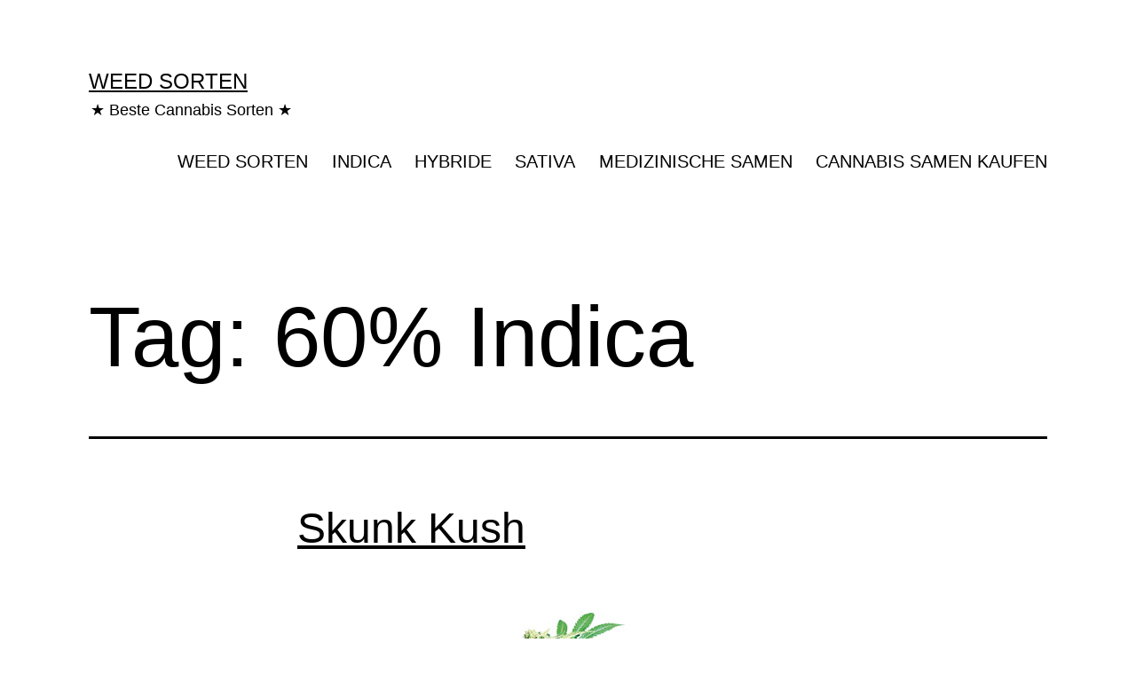

--- FILE ---
content_type: text/css;charset=UTF-8
request_url: https://weedsorten.de/?sccss=1&ver=6.1.9
body_size: 651
content:
/* Enter Your Custom CSS Here */
.entry-header{margin-top:-20px!important;}
#secondary{width: 310px; }
.primary-sidebar,.widget{margin-left:-13px;width:300px;}
.site:before{background-color:#6C9C6F;}
.primary-navigation li:hover > a, .primary-navigation li.focus > a{background-color:#6C9C6F;}
.site-navigation .current_page_item > a{color:#6C9C6F;}
.search-toggle{background-color:#6C9C6F;}
.site:before{width:308px;}
.one_half {width: 47%; padding-right: 10px;}
.site-description{margin: 2px 2px 21px;}
.entry-title{width:140%;}
.header-main{background-color: #374B39;}
li::marker{display:none!important;}
.site-footer{background-color: #374B39;}
img{margin-left: 0px;} 
.readmore.featimg{max-width: 40%;} 

.branding #searchbox{display:none;}